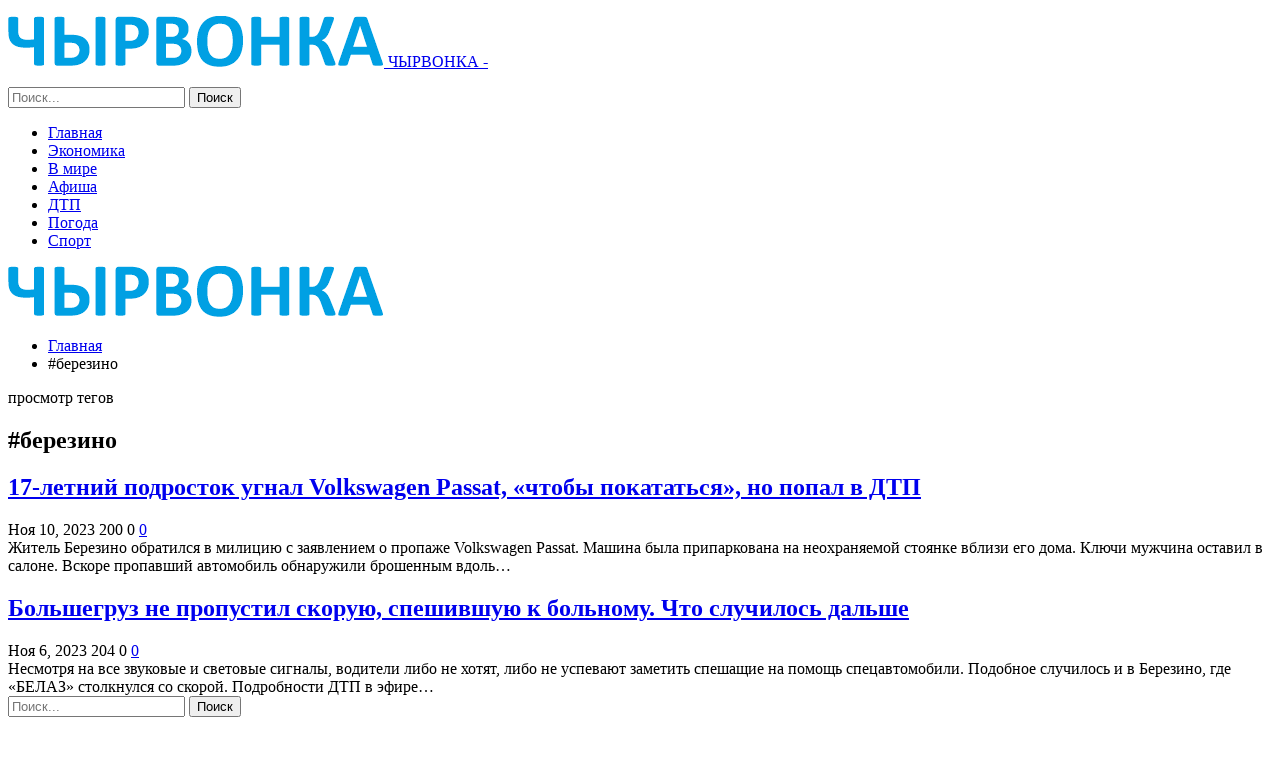

--- FILE ---
content_type: text/html; charset=UTF-8
request_url: https://chyrvonka.by/tag/berezino
body_size: 17565
content:
	<!DOCTYPE html>
		<!--[if IE 8]>
	<html class="ie ie8" lang="ru-RU"> <![endif]-->
	<!--[if IE 9]>
	<html class="ie ie9" lang="ru-RU"> <![endif]-->
	<!--[if gt IE 9]><!-->
<html lang="ru-RU"> <!--<![endif]-->
	<head>
				<meta charset="UTF-8">
		<meta http-equiv="X-UA-Compatible" content="IE=edge">
		<meta name="viewport" content="width=device-width, initial-scale=1.0">
		<link rel="pingback" href="https://chyrvonka.by/xmlrpc.php"/>

		<meta name='robots' content='index, follow, max-image-preview:large, max-snippet:-1, max-video-preview:-1' />

	<!-- This site is optimized with the Yoast SEO plugin v26.5 - https://yoast.com/wordpress/plugins/seo/ -->
	<title>Архивы #березино - Новости Чашник и Новолукомля - ЧЫРВОНКА</title>
	<link rel="canonical" href="https://chyrvonka.by/tag/berezino" />
	<meta property="og:locale" content="ru_RU" />
	<meta property="og:type" content="article" />
	<meta property="og:title" content="Архивы #березино - Новости Чашник и Новолукомля - ЧЫРВОНКА" />
	<meta property="og:url" content="https://chyrvonka.by/tag/berezino" />
	<meta property="og:site_name" content="Новости Чашник и Новолукомля - ЧЫРВОНКА" />
	<meta name="twitter:card" content="summary_large_image" />
	<script type="application/ld+json" class="yoast-schema-graph">{"@context":"https://schema.org","@graph":[{"@type":"CollectionPage","@id":"https://chyrvonka.by/tag/berezino","url":"https://chyrvonka.by/tag/berezino","name":"Архивы #березино - Новости Чашник и Новолукомля - ЧЫРВОНКА","isPartOf":{"@id":"https://chyrvonka.by/#website"},"primaryImageOfPage":{"@id":"https://chyrvonka.by/tag/berezino#primaryimage"},"image":{"@id":"https://chyrvonka.by/tag/berezino#primaryimage"},"thumbnailUrl":"https://chyrvonka.by/wp-content/uploads/2023/11/eac8851088aa53b876bf45bc27dab53d.jpg","breadcrumb":{"@id":"https://chyrvonka.by/tag/berezino#breadcrumb"},"inLanguage":"ru-RU"},{"@type":"ImageObject","inLanguage":"ru-RU","@id":"https://chyrvonka.by/tag/berezino#primaryimage","url":"https://chyrvonka.by/wp-content/uploads/2023/11/eac8851088aa53b876bf45bc27dab53d.jpg","contentUrl":"https://chyrvonka.by/wp-content/uploads/2023/11/eac8851088aa53b876bf45bc27dab53d.jpg","width":600,"height":395},{"@type":"BreadcrumbList","@id":"https://chyrvonka.by/tag/berezino#breadcrumb","itemListElement":[{"@type":"ListItem","position":1,"name":"Главная страница","item":"https://chyrvonka.by/"},{"@type":"ListItem","position":2,"name":"#березино"}]},{"@type":"WebSite","@id":"https://chyrvonka.by/#website","url":"https://chyrvonka.by/","name":"Новости Чашник и Новолукомля - ЧЫРВОНКА","description":"","potentialAction":[{"@type":"SearchAction","target":{"@type":"EntryPoint","urlTemplate":"https://chyrvonka.by/?s={search_term_string}"},"query-input":{"@type":"PropertyValueSpecification","valueRequired":true,"valueName":"search_term_string"}}],"inLanguage":"ru-RU"}]}</script>
	<!-- / Yoast SEO plugin. -->


<link rel='dns-prefetch' href='//fonts.googleapis.com' />
<link rel="alternate" type="application/rss+xml" title="Новости Чашник и Новолукомля - ЧЫРВОНКА &raquo; Лента" href="https://chyrvonka.by/feed" />
<link rel="alternate" type="application/rss+xml" title="Новости Чашник и Новолукомля - ЧЫРВОНКА &raquo; Лента комментариев" href="https://chyrvonka.by/comments/feed" />
<link rel="alternate" type="application/rss+xml" title="Новости Чашник и Новолукомля - ЧЫРВОНКА &raquo; Лента метки #березино" href="https://chyrvonka.by/tag/berezino/feed" />
<style id='wp-img-auto-sizes-contain-inline-css' type='text/css'>
img:is([sizes=auto i],[sizes^="auto," i]){contain-intrinsic-size:3000px 1500px}
/*# sourceURL=wp-img-auto-sizes-contain-inline-css */
</style>
<style id='wp-emoji-styles-inline-css' type='text/css'>

	img.wp-smiley, img.emoji {
		display: inline !important;
		border: none !important;
		box-shadow: none !important;
		height: 1em !important;
		width: 1em !important;
		margin: 0 0.07em !important;
		vertical-align: -0.1em !important;
		background: none !important;
		padding: 0 !important;
	}
/*# sourceURL=wp-emoji-styles-inline-css */
</style>
<style id='wp-block-library-inline-css' type='text/css'>
:root{--wp-block-synced-color:#7a00df;--wp-block-synced-color--rgb:122,0,223;--wp-bound-block-color:var(--wp-block-synced-color);--wp-editor-canvas-background:#ddd;--wp-admin-theme-color:#007cba;--wp-admin-theme-color--rgb:0,124,186;--wp-admin-theme-color-darker-10:#006ba1;--wp-admin-theme-color-darker-10--rgb:0,107,160.5;--wp-admin-theme-color-darker-20:#005a87;--wp-admin-theme-color-darker-20--rgb:0,90,135;--wp-admin-border-width-focus:2px}@media (min-resolution:192dpi){:root{--wp-admin-border-width-focus:1.5px}}.wp-element-button{cursor:pointer}:root .has-very-light-gray-background-color{background-color:#eee}:root .has-very-dark-gray-background-color{background-color:#313131}:root .has-very-light-gray-color{color:#eee}:root .has-very-dark-gray-color{color:#313131}:root .has-vivid-green-cyan-to-vivid-cyan-blue-gradient-background{background:linear-gradient(135deg,#00d084,#0693e3)}:root .has-purple-crush-gradient-background{background:linear-gradient(135deg,#34e2e4,#4721fb 50%,#ab1dfe)}:root .has-hazy-dawn-gradient-background{background:linear-gradient(135deg,#faaca8,#dad0ec)}:root .has-subdued-olive-gradient-background{background:linear-gradient(135deg,#fafae1,#67a671)}:root .has-atomic-cream-gradient-background{background:linear-gradient(135deg,#fdd79a,#004a59)}:root .has-nightshade-gradient-background{background:linear-gradient(135deg,#330968,#31cdcf)}:root .has-midnight-gradient-background{background:linear-gradient(135deg,#020381,#2874fc)}:root{--wp--preset--font-size--normal:16px;--wp--preset--font-size--huge:42px}.has-regular-font-size{font-size:1em}.has-larger-font-size{font-size:2.625em}.has-normal-font-size{font-size:var(--wp--preset--font-size--normal)}.has-huge-font-size{font-size:var(--wp--preset--font-size--huge)}.has-text-align-center{text-align:center}.has-text-align-left{text-align:left}.has-text-align-right{text-align:right}.has-fit-text{white-space:nowrap!important}#end-resizable-editor-section{display:none}.aligncenter{clear:both}.items-justified-left{justify-content:flex-start}.items-justified-center{justify-content:center}.items-justified-right{justify-content:flex-end}.items-justified-space-between{justify-content:space-between}.screen-reader-text{border:0;clip-path:inset(50%);height:1px;margin:-1px;overflow:hidden;padding:0;position:absolute;width:1px;word-wrap:normal!important}.screen-reader-text:focus{background-color:#ddd;clip-path:none;color:#444;display:block;font-size:1em;height:auto;left:5px;line-height:normal;padding:15px 23px 14px;text-decoration:none;top:5px;width:auto;z-index:100000}html :where(.has-border-color){border-style:solid}html :where([style*=border-top-color]){border-top-style:solid}html :where([style*=border-right-color]){border-right-style:solid}html :where([style*=border-bottom-color]){border-bottom-style:solid}html :where([style*=border-left-color]){border-left-style:solid}html :where([style*=border-width]){border-style:solid}html :where([style*=border-top-width]){border-top-style:solid}html :where([style*=border-right-width]){border-right-style:solid}html :where([style*=border-bottom-width]){border-bottom-style:solid}html :where([style*=border-left-width]){border-left-style:solid}html :where(img[class*=wp-image-]){height:auto;max-width:100%}:where(figure){margin:0 0 1em}html :where(.is-position-sticky){--wp-admin--admin-bar--position-offset:var(--wp-admin--admin-bar--height,0px)}@media screen and (max-width:600px){html :where(.is-position-sticky){--wp-admin--admin-bar--position-offset:0px}}

/*# sourceURL=wp-block-library-inline-css */
</style><style id='global-styles-inline-css' type='text/css'>
:root{--wp--preset--aspect-ratio--square: 1;--wp--preset--aspect-ratio--4-3: 4/3;--wp--preset--aspect-ratio--3-4: 3/4;--wp--preset--aspect-ratio--3-2: 3/2;--wp--preset--aspect-ratio--2-3: 2/3;--wp--preset--aspect-ratio--16-9: 16/9;--wp--preset--aspect-ratio--9-16: 9/16;--wp--preset--color--black: #000000;--wp--preset--color--cyan-bluish-gray: #abb8c3;--wp--preset--color--white: #ffffff;--wp--preset--color--pale-pink: #f78da7;--wp--preset--color--vivid-red: #cf2e2e;--wp--preset--color--luminous-vivid-orange: #ff6900;--wp--preset--color--luminous-vivid-amber: #fcb900;--wp--preset--color--light-green-cyan: #7bdcb5;--wp--preset--color--vivid-green-cyan: #00d084;--wp--preset--color--pale-cyan-blue: #8ed1fc;--wp--preset--color--vivid-cyan-blue: #0693e3;--wp--preset--color--vivid-purple: #9b51e0;--wp--preset--gradient--vivid-cyan-blue-to-vivid-purple: linear-gradient(135deg,rgb(6,147,227) 0%,rgb(155,81,224) 100%);--wp--preset--gradient--light-green-cyan-to-vivid-green-cyan: linear-gradient(135deg,rgb(122,220,180) 0%,rgb(0,208,130) 100%);--wp--preset--gradient--luminous-vivid-amber-to-luminous-vivid-orange: linear-gradient(135deg,rgb(252,185,0) 0%,rgb(255,105,0) 100%);--wp--preset--gradient--luminous-vivid-orange-to-vivid-red: linear-gradient(135deg,rgb(255,105,0) 0%,rgb(207,46,46) 100%);--wp--preset--gradient--very-light-gray-to-cyan-bluish-gray: linear-gradient(135deg,rgb(238,238,238) 0%,rgb(169,184,195) 100%);--wp--preset--gradient--cool-to-warm-spectrum: linear-gradient(135deg,rgb(74,234,220) 0%,rgb(151,120,209) 20%,rgb(207,42,186) 40%,rgb(238,44,130) 60%,rgb(251,105,98) 80%,rgb(254,248,76) 100%);--wp--preset--gradient--blush-light-purple: linear-gradient(135deg,rgb(255,206,236) 0%,rgb(152,150,240) 100%);--wp--preset--gradient--blush-bordeaux: linear-gradient(135deg,rgb(254,205,165) 0%,rgb(254,45,45) 50%,rgb(107,0,62) 100%);--wp--preset--gradient--luminous-dusk: linear-gradient(135deg,rgb(255,203,112) 0%,rgb(199,81,192) 50%,rgb(65,88,208) 100%);--wp--preset--gradient--pale-ocean: linear-gradient(135deg,rgb(255,245,203) 0%,rgb(182,227,212) 50%,rgb(51,167,181) 100%);--wp--preset--gradient--electric-grass: linear-gradient(135deg,rgb(202,248,128) 0%,rgb(113,206,126) 100%);--wp--preset--gradient--midnight: linear-gradient(135deg,rgb(2,3,129) 0%,rgb(40,116,252) 100%);--wp--preset--font-size--small: 13px;--wp--preset--font-size--medium: 20px;--wp--preset--font-size--large: 36px;--wp--preset--font-size--x-large: 42px;--wp--preset--spacing--20: 0.44rem;--wp--preset--spacing--30: 0.67rem;--wp--preset--spacing--40: 1rem;--wp--preset--spacing--50: 1.5rem;--wp--preset--spacing--60: 2.25rem;--wp--preset--spacing--70: 3.38rem;--wp--preset--spacing--80: 5.06rem;--wp--preset--shadow--natural: 6px 6px 9px rgba(0, 0, 0, 0.2);--wp--preset--shadow--deep: 12px 12px 50px rgba(0, 0, 0, 0.4);--wp--preset--shadow--sharp: 6px 6px 0px rgba(0, 0, 0, 0.2);--wp--preset--shadow--outlined: 6px 6px 0px -3px rgb(255, 255, 255), 6px 6px rgb(0, 0, 0);--wp--preset--shadow--crisp: 6px 6px 0px rgb(0, 0, 0);}:where(.is-layout-flex){gap: 0.5em;}:where(.is-layout-grid){gap: 0.5em;}body .is-layout-flex{display: flex;}.is-layout-flex{flex-wrap: wrap;align-items: center;}.is-layout-flex > :is(*, div){margin: 0;}body .is-layout-grid{display: grid;}.is-layout-grid > :is(*, div){margin: 0;}:where(.wp-block-columns.is-layout-flex){gap: 2em;}:where(.wp-block-columns.is-layout-grid){gap: 2em;}:where(.wp-block-post-template.is-layout-flex){gap: 1.25em;}:where(.wp-block-post-template.is-layout-grid){gap: 1.25em;}.has-black-color{color: var(--wp--preset--color--black) !important;}.has-cyan-bluish-gray-color{color: var(--wp--preset--color--cyan-bluish-gray) !important;}.has-white-color{color: var(--wp--preset--color--white) !important;}.has-pale-pink-color{color: var(--wp--preset--color--pale-pink) !important;}.has-vivid-red-color{color: var(--wp--preset--color--vivid-red) !important;}.has-luminous-vivid-orange-color{color: var(--wp--preset--color--luminous-vivid-orange) !important;}.has-luminous-vivid-amber-color{color: var(--wp--preset--color--luminous-vivid-amber) !important;}.has-light-green-cyan-color{color: var(--wp--preset--color--light-green-cyan) !important;}.has-vivid-green-cyan-color{color: var(--wp--preset--color--vivid-green-cyan) !important;}.has-pale-cyan-blue-color{color: var(--wp--preset--color--pale-cyan-blue) !important;}.has-vivid-cyan-blue-color{color: var(--wp--preset--color--vivid-cyan-blue) !important;}.has-vivid-purple-color{color: var(--wp--preset--color--vivid-purple) !important;}.has-black-background-color{background-color: var(--wp--preset--color--black) !important;}.has-cyan-bluish-gray-background-color{background-color: var(--wp--preset--color--cyan-bluish-gray) !important;}.has-white-background-color{background-color: var(--wp--preset--color--white) !important;}.has-pale-pink-background-color{background-color: var(--wp--preset--color--pale-pink) !important;}.has-vivid-red-background-color{background-color: var(--wp--preset--color--vivid-red) !important;}.has-luminous-vivid-orange-background-color{background-color: var(--wp--preset--color--luminous-vivid-orange) !important;}.has-luminous-vivid-amber-background-color{background-color: var(--wp--preset--color--luminous-vivid-amber) !important;}.has-light-green-cyan-background-color{background-color: var(--wp--preset--color--light-green-cyan) !important;}.has-vivid-green-cyan-background-color{background-color: var(--wp--preset--color--vivid-green-cyan) !important;}.has-pale-cyan-blue-background-color{background-color: var(--wp--preset--color--pale-cyan-blue) !important;}.has-vivid-cyan-blue-background-color{background-color: var(--wp--preset--color--vivid-cyan-blue) !important;}.has-vivid-purple-background-color{background-color: var(--wp--preset--color--vivid-purple) !important;}.has-black-border-color{border-color: var(--wp--preset--color--black) !important;}.has-cyan-bluish-gray-border-color{border-color: var(--wp--preset--color--cyan-bluish-gray) !important;}.has-white-border-color{border-color: var(--wp--preset--color--white) !important;}.has-pale-pink-border-color{border-color: var(--wp--preset--color--pale-pink) !important;}.has-vivid-red-border-color{border-color: var(--wp--preset--color--vivid-red) !important;}.has-luminous-vivid-orange-border-color{border-color: var(--wp--preset--color--luminous-vivid-orange) !important;}.has-luminous-vivid-amber-border-color{border-color: var(--wp--preset--color--luminous-vivid-amber) !important;}.has-light-green-cyan-border-color{border-color: var(--wp--preset--color--light-green-cyan) !important;}.has-vivid-green-cyan-border-color{border-color: var(--wp--preset--color--vivid-green-cyan) !important;}.has-pale-cyan-blue-border-color{border-color: var(--wp--preset--color--pale-cyan-blue) !important;}.has-vivid-cyan-blue-border-color{border-color: var(--wp--preset--color--vivid-cyan-blue) !important;}.has-vivid-purple-border-color{border-color: var(--wp--preset--color--vivid-purple) !important;}.has-vivid-cyan-blue-to-vivid-purple-gradient-background{background: var(--wp--preset--gradient--vivid-cyan-blue-to-vivid-purple) !important;}.has-light-green-cyan-to-vivid-green-cyan-gradient-background{background: var(--wp--preset--gradient--light-green-cyan-to-vivid-green-cyan) !important;}.has-luminous-vivid-amber-to-luminous-vivid-orange-gradient-background{background: var(--wp--preset--gradient--luminous-vivid-amber-to-luminous-vivid-orange) !important;}.has-luminous-vivid-orange-to-vivid-red-gradient-background{background: var(--wp--preset--gradient--luminous-vivid-orange-to-vivid-red) !important;}.has-very-light-gray-to-cyan-bluish-gray-gradient-background{background: var(--wp--preset--gradient--very-light-gray-to-cyan-bluish-gray) !important;}.has-cool-to-warm-spectrum-gradient-background{background: var(--wp--preset--gradient--cool-to-warm-spectrum) !important;}.has-blush-light-purple-gradient-background{background: var(--wp--preset--gradient--blush-light-purple) !important;}.has-blush-bordeaux-gradient-background{background: var(--wp--preset--gradient--blush-bordeaux) !important;}.has-luminous-dusk-gradient-background{background: var(--wp--preset--gradient--luminous-dusk) !important;}.has-pale-ocean-gradient-background{background: var(--wp--preset--gradient--pale-ocean) !important;}.has-electric-grass-gradient-background{background: var(--wp--preset--gradient--electric-grass) !important;}.has-midnight-gradient-background{background: var(--wp--preset--gradient--midnight) !important;}.has-small-font-size{font-size: var(--wp--preset--font-size--small) !important;}.has-medium-font-size{font-size: var(--wp--preset--font-size--medium) !important;}.has-large-font-size{font-size: var(--wp--preset--font-size--large) !important;}.has-x-large-font-size{font-size: var(--wp--preset--font-size--x-large) !important;}
/*# sourceURL=global-styles-inline-css */
</style>

<style id='classic-theme-styles-inline-css' type='text/css'>
/*! This file is auto-generated */
.wp-block-button__link{color:#fff;background-color:#32373c;border-radius:9999px;box-shadow:none;text-decoration:none;padding:calc(.667em + 2px) calc(1.333em + 2px);font-size:1.125em}.wp-block-file__button{background:#32373c;color:#fff;text-decoration:none}
/*# sourceURL=/wp-includes/css/classic-themes.min.css */
</style>
<link rel='stylesheet' id='bf-slick-css' href='https://chyrvonka.by/wp-content/themes/publisher/includes/libs/better-framework/assets/css/slick.min.css?ver=3.10.22' type='text/css' media='all' />
<link rel='stylesheet' id='pretty-photo-css' href='https://chyrvonka.by/wp-content/themes/publisher/includes/libs/better-framework/assets/css/pretty-photo.min.css?ver=3.10.22' type='text/css' media='all' />
<link rel='stylesheet' id='bs-icons-css' href='https://chyrvonka.by/wp-content/themes/publisher/includes/libs/better-framework/assets/css/bs-icons.css?ver=3.10.22' type='text/css' media='all' />
<link rel='stylesheet' id='theme-libs-css' href='https://chyrvonka.by/wp-content/themes/publisher/css/theme-libs.min.css?ver=7.7.0' type='text/css' media='all' />
<link rel='stylesheet' id='fontawesome-css' href='https://chyrvonka.by/wp-content/themes/publisher/includes/libs/better-framework/assets/css/font-awesome.min.css?ver=3.10.22' type='text/css' media='all' />
<link rel='stylesheet' id='publisher-css' href='https://chyrvonka.by/wp-content/themes/publisher/style-7.7.0.min.css?ver=7.7.0' type='text/css' media='all' />
<link rel='stylesheet' id='better-framework-main-fonts-css' href='https://fonts.googleapis.com/css?family=Roboto:400,300,500,400italic,700' type='text/css' media='all' />
<link rel='stylesheet' id='publisher-theme-top-news-css' href='https://chyrvonka.by/wp-content/themes/publisher/includes/styles/top-news/style.min.css?ver=7.7.0' type='text/css' media='all' />
<script type="text/javascript" src="https://chyrvonka.by/wp-includes/js/jquery/jquery.min.js?ver=3.7.1" id="jquery-core-js"></script>
<script type="text/javascript" src="https://chyrvonka.by/wp-includes/js/jquery/jquery-migrate.min.js?ver=3.4.1" id="jquery-migrate-js"></script>
<link rel="https://api.w.org/" href="https://chyrvonka.by/wp-json/" /><link rel="alternate" title="JSON" type="application/json" href="https://chyrvonka.by/wp-json/wp/v2/tags/1432" /><link rel="EditURI" type="application/rsd+xml" title="RSD" href="https://chyrvonka.by/xmlrpc.php?rsd" />
<meta name="generator" content="WordPress 6.9" />
<!-- Yandex.Metrika counter -->
<script type="text/javascript" >
   (function(m,e,t,r,i,k,a){m[i]=m[i]||function(){(m[i].a=m[i].a||[]).push(arguments)};
   m[i].l=1*new Date();
   for (var j = 0; j < document.scripts.length; j++) {if (document.scripts[j].src === r) { return; }}
   k=e.createElement(t),a=e.getElementsByTagName(t)[0],k.async=1,k.src=r,a.parentNode.insertBefore(k,a)})
   (window, document, "script", "https://mc.yandex.ru/metrika/tag.js", "ym");

   ym(92485181, "init", {
        clickmap:true,
        trackLinks:true,
        accurateTrackBounce:true,
        webvisor:true,
        ecommerce:"dataLayer"
   });
</script>
<noscript><div><img src="https://mc.yandex.ru/watch/92485181" style="position:absolute; left:-9999px;" alt="" /></div></noscript>
<!-- /Yandex.Metrika counter --><meta name="redi-version" content="1.2.7" /><script type="application/ld+json">{
    "@context": "http:\/\/schema.org\/",
    "@type": "Organization",
    "@id": "#organization",
    "logo": {
        "@type": "ImageObject",
        "url": "https:\/\/chyrvonka.by\/wp-content\/uploads\/2024\/11\/chyrvonka.png"
    },
    "url": "https:\/\/chyrvonka.by\/",
    "name": "\u041d\u043e\u0432\u043e\u0441\u0442\u0438 \u0427\u0430\u0448\u043d\u0438\u043a \u0438 \u041d\u043e\u0432\u043e\u043b\u0443\u043a\u043e\u043c\u043b\u044f - \u0427\u042b\u0420\u0412\u041e\u041d\u041a\u0410",
    "description": ""
}</script>
<script type="application/ld+json">{
    "@context": "http:\/\/schema.org\/",
    "@type": "WebSite",
    "name": "\u041d\u043e\u0432\u043e\u0441\u0442\u0438 \u0427\u0430\u0448\u043d\u0438\u043a \u0438 \u041d\u043e\u0432\u043e\u043b\u0443\u043a\u043e\u043c\u043b\u044f - \u0427\u042b\u0420\u0412\u041e\u041d\u041a\u0410",
    "alternateName": "",
    "url": "https:\/\/chyrvonka.by\/"
}</script>
<link rel='stylesheet' id='7.7.0-1768602572' href='https://chyrvonka.by/wp-content/bs-booster-cache/909d02adceb34b5a382d18a0eb10258c.css' type='text/css' media='all' />
<link rel="icon" href="https://chyrvonka.by/wp-content/uploads/2023/05/covidtest.by_.png" sizes="32x32" />
<link rel="icon" href="https://chyrvonka.by/wp-content/uploads/2023/05/covidtest.by_.png" sizes="192x192" />
<link rel="apple-touch-icon" href="https://chyrvonka.by/wp-content/uploads/2023/05/covidtest.by_.png" />
<meta name="msapplication-TileImage" content="https://chyrvonka.by/wp-content/uploads/2023/05/covidtest.by_.png" />
	</head>

<body class="archive tag tag-berezino tag-1432 wp-theme-publisher bs-theme bs-publisher bs-publisher-top-news active-light-box ltr close-rh page-layout-2-col-right full-width active-sticky-sidebar main-menu-sticky-smart active-ajax-search  bs-ll-a" dir="ltr">
		<div class="main-wrap content-main-wrap">
			<header id="header" class="site-header header-style-8 full-width" itemscope="itemscope" itemtype="https://schema.org/WPHeader">
				<div class="content-wrap">
			<div class="container">
				<div class="header-inner clearfix">
					<div id="site-branding" class="site-branding">
	<p  id="site-title" class="logo h1 img-logo">
	<a href="https://chyrvonka.by/" itemprop="url" rel="home">
					<img id="site-logo" src="https://chyrvonka.by/wp-content/uploads/2024/11/chyrvonka.png"
			     alt="ЧЫРВОНКА"  />

			<span class="site-title">ЧЫРВОНКА - </span>
				</a>
</p>
</div><!-- .site-branding -->
<nav id="menu-main" class="menu main-menu-container  show-search-item menu-actions-btn-width-1" role="navigation" itemscope="itemscope" itemtype="https://schema.org/SiteNavigationElement">
			<div class="menu-action-buttons width-1">
							<div class="search-container close">
					<span class="search-handler"><i class="fa fa-search"></i></span>

					<div class="search-box clearfix">
						<form role="search" method="get" class="search-form clearfix" action="https://chyrvonka.by">
	<input type="search" class="search-field"
	       placeholder="Поиск..."
	       value="" name="s"
	       title="Искать:"
	       autocomplete="off">
	<input type="submit" class="search-submit" value="Поиск">
</form><!-- .search-form -->
					</div>
				</div>
						</div>
			<ul id="main-navigation" class="main-menu menu bsm-pure clearfix">
		<li id="menu-item-30" class="menu-item menu-item-type-custom menu-item-object-custom menu-item-home better-anim-fade menu-item-30"><a href="https://chyrvonka.by/">Главная</a></li>
<li id="menu-item-74" class="menu-item menu-item-type-taxonomy menu-item-object-category menu-term-18 better-anim-fade menu-item-74"><a href="https://chyrvonka.by/category/ekonomika">Экономика</a></li>
<li id="menu-item-31" class="menu-item menu-item-type-taxonomy menu-item-object-category menu-term-1 better-anim-fade menu-item-31"><a href="https://chyrvonka.by/category/v-mire">В мире</a></li>
<li id="menu-item-60" class="menu-item menu-item-type-taxonomy menu-item-object-category menu-term-8 better-anim-fade menu-item-60"><a href="https://chyrvonka.by/category/afisha">Афиша</a></li>
<li id="menu-item-62" class="menu-item menu-item-type-taxonomy menu-item-object-category menu-term-6 better-anim-fade menu-item-62"><a href="https://chyrvonka.by/category/dtp">ДТП</a></li>
<li id="menu-item-66" class="menu-item menu-item-type-taxonomy menu-item-object-category menu-term-7 better-anim-fade menu-item-66"><a href="https://chyrvonka.by/category/pogoda">Погода</a></li>
<li id="menu-item-71" class="menu-item menu-item-type-taxonomy menu-item-object-category menu-term-14 better-anim-fade menu-item-71"><a href="https://chyrvonka.by/category/sport">Спорт</a></li>
	</ul><!-- #main-navigation -->
</nav><!-- .main-menu-container -->
				</div>
			</div>
		</div>
	</header><!-- .header -->
	<div class="rh-header clearfix dark deferred-block-exclude">
		<div class="rh-container clearfix">

			<div class="menu-container close">
				<span class="menu-handler"><span class="lines"></span></span>
			</div><!-- .menu-container -->

			<div class="logo-container rh-img-logo">
				<a href="https://chyrvonka.by/" itemprop="url" rel="home">
											<img src="https://chyrvonka.by/wp-content/uploads/2024/11/chyrvonka.png"
						     alt="Новости Чашник и Новолукомля - ЧЫРВОНКА"  />				</a>
			</div><!-- .logo-container -->
		</div><!-- .rh-container -->
	</div><!-- .rh-header -->
<nav role="navigation" aria-label="Breadcrumbs" class="bf-breadcrumb clearfix bc-top-style"><div class="content-wrap"><div class="container bf-breadcrumb-container"><ul class="bf-breadcrumb-items" itemscope itemtype="http://schema.org/BreadcrumbList"><meta name="numberOfItems" content="2" /><meta name="itemListOrder" content="Ascending" /><li itemprop="itemListElement" itemscope itemtype="http://schema.org/ListItem" class="bf-breadcrumb-item bf-breadcrumb-begin"><a itemprop="item" href="https://chyrvonka.by" rel="home"><span itemprop="name">Главная</span></a><meta itemprop="position" content="1" /></li><li itemprop="itemListElement" itemscope itemtype="http://schema.org/ListItem" class="bf-breadcrumb-item bf-breadcrumb-end"><span itemprop="name">#березино</span><meta itemprop="item" content="https://chyrvonka.by/tag/berezino"/><meta itemprop="position" content="2" /></li></ul></div></div></nav><div class="content-wrap">
		<main id="content" class="content-container">

		<div class="container layout-2-col layout-2-col-1 layout-right-sidebar layout-bc-before">
			<div class="row main-section">
										<div class="col-sm-8 content-column">
							<section class="archive-title tag-title with-action">
	<div class="pre-title"><span>просмотр тегов</span></div>

	<div class="actions-container">
		<a class="rss-link" href="https://chyrvonka.by/tag/berezino/feed"><i class="fa fa-rss"></i></a>
	</div>

	<h1 class="page-heading"><span class="h-title">#березино</span></h1>

	</section>
	<div class="listing listing-blog listing-blog-5 clearfix ">
		<article class="post-12565 type-post format-standard has-post-thumbnail   listing-item listing-item-blog  listing-item-blog-5 main-term-6 bsw-7 ">
	<div class="item-inner clearfix">

					<div class="featured clearfix">
								<a  title="17-летний подросток угнал Volkswagen Passat, «чтобы покататься», но попал в ДТП" data-src="https://chyrvonka.by/wp-content/uploads/2023/11/eac8851088aa53b876bf45bc27dab53d.jpg" data-bs-srcset="{&quot;baseurl&quot;:&quot;https:\/\/chyrvonka.by\/wp-content\/uploads\/2023\/11\/&quot;,&quot;sizes&quot;:{&quot;600&quot;:&quot;eac8851088aa53b876bf45bc27dab53d.jpg&quot;}}"						class="img-holder" href="https://chyrvonka.by/dtp/17-letnij-podrostok-ugnal-volkswagen-passat-chtoby-pokatatsya-no-popal-v-dtp.html"></a>
							</div>
		<h2 class="title">		<a href="https://chyrvonka.by/dtp/17-letnij-podrostok-ugnal-volkswagen-passat-chtoby-pokatatsya-no-popal-v-dtp.html" class="post-title post-url">
			17-летний подросток угнал Volkswagen Passat, «чтобы покататься», но попал в ДТП		</a>
		</h2>		<div class="post-meta">

							<span class="time"><time class="post-published updated"
				                         datetime="2023-11-10T04:37:01+03:00">Ноя 10, 2023</time></span>
				<span class="views post-meta-views rank-default" data-bpv-post="12565"><i class="bf-icon  fa fa-eye"></i>200</span>					<span class="share rank-default"><i class="bf-icon  fa fa-share-alt"></i> 0</span>
					<a href="https://chyrvonka.by/dtp/17-letnij-podrostok-ugnal-volkswagen-passat-chtoby-pokatatsya-no-popal-v-dtp.html#respond" title="Оставить комментарий дальше: &quot;17-летний подросток угнал Volkswagen Passat, «чтобы покататься», но попал в ДТП&quot;" class="comments"><i class="fa fa-comments-o"></i> 0</a>		</div>
					<div class="post-summary">
				Житель Березино обратился в милицию с заявлением о пропаже Volkswagen Passat. Машина была припаркована на неохраняемой стоянке вблизи его дома. Ключи мужчина оставил в салоне.        Вскоре пропавший автомобиль обнаружили брошенным вдоль&hellip;			</div>
				</div>
	</article >
	<article class="post-12242 type-post format-standard has-post-thumbnail   listing-item listing-item-blog  listing-item-blog-5 main-term-6 bsw-7 ">
	<div class="item-inner clearfix">

					<div class="featured clearfix">
								<a  title="Большегруз не пропустил скорую, спешившую к больному. Что случилось дальше" data-src="https://chyrvonka.by/wp-content/uploads/2023/11/5eaa3b6060b9661962d8d90c1d590c8a.jpg" data-bs-srcset="{&quot;baseurl&quot;:&quot;https:\/\/chyrvonka.by\/wp-content\/uploads\/2023\/11\/&quot;,&quot;sizes&quot;:{&quot;600&quot;:&quot;5eaa3b6060b9661962d8d90c1d590c8a.jpg&quot;}}"						class="img-holder" href="https://chyrvonka.by/dtp/bolshegruz-ne-propustil-skoruyu-speshivshuyu-k-bolnomu-chto-sluchilos-dalshe.html"></a>
							</div>
		<h2 class="title">		<a href="https://chyrvonka.by/dtp/bolshegruz-ne-propustil-skoruyu-speshivshuyu-k-bolnomu-chto-sluchilos-dalshe.html" class="post-title post-url">
			Большегруз не пропустил скорую, спешившую к больному. Что случилось дальше		</a>
		</h2>		<div class="post-meta">

							<span class="time"><time class="post-published updated"
				                         datetime="2023-11-06T02:36:46+03:00">Ноя 6, 2023</time></span>
				<span class="views post-meta-views rank-default" data-bpv-post="12242"><i class="bf-icon  fa fa-eye"></i>204</span>					<span class="share rank-default"><i class="bf-icon  fa fa-share-alt"></i> 0</span>
					<a href="https://chyrvonka.by/dtp/bolshegruz-ne-propustil-skoruyu-speshivshuyu-k-bolnomu-chto-sluchilos-dalshe.html#respond" title="Оставить комментарий дальше: &quot;Большегруз не пропустил скорую, спешившую к больному. Что случилось дальше&quot;" class="comments"><i class="fa fa-comments-o"></i> 0</a>		</div>
					<div class="post-summary">
				Несмотря на все звуковые и световые сигналы, водители либо не хотят, либо не успевают заметить спешащие на помощь спецавтомобили. Подобное случилось и в Березино, где &laquo;БЕЛАЗ&raquo; столкнулся со скорой. Подробности ДТП в эфире&hellip;			</div>
				</div>
	</article >
	</div>
							</div><!-- .content-column -->
												<div class="col-sm-4 sidebar-column sidebar-column-primary">
							<aside id="sidebar-primary-sidebar" class="sidebar" role="complementary" aria-label="Primary Sidebar Sidebar" itemscope="itemscope" itemtype="https://schema.org/WPSideBar">
	<div id="search-2" class=" h-ni w-nt primary-sidebar-widget widget widget_search"><form role="search" method="get" class="search-form clearfix" action="https://chyrvonka.by">
	<input type="search" class="search-field"
	       placeholder="Поиск..."
	       value="" name="s"
	       title="Искать:"
	       autocomplete="off">
	<input type="submit" class="search-submit" value="Поиск">
</form><!-- .search-form -->
</div><div id="bs-thumbnail-listing-1-2" class=" h-ni h-bg h-bg-507299 w-t primary-sidebar-widget widget widget_bs-thumbnail-listing-1"><div class=" bs-listing bs-listing-listing-thumbnail-1 bs-listing-single-tab">		<p class="section-heading sh-t3 sh-s7 main-term-none">

		
							<span class="h-text main-term-none main-link">
						 Интересное:					</span>
			
		
		</p>
			<div class="listing listing-thumbnail listing-tb-1 clearfix columns-1">
		<div class="post-15701 type-post format-standard has-post-thumbnail   listing-item listing-item-thumbnail listing-item-tb-1 main-term-10">
	<div class="item-inner clearfix">
					<div class="featured featured-type-featured-image">
				<a  title="В Витебске снесут пешеходную эстакаду через ручей Дунай: жители лишатся удобного маршрута" data-src="https://chyrvonka.by/wp-content/uploads/2025/01/e1f759ccc608f4ebf84899b4579a8040.jpg" data-bs-srcset="{&quot;baseurl&quot;:&quot;https:\/\/chyrvonka.by\/wp-content\/uploads\/2025\/01\/&quot;,&quot;sizes&quot;:{&quot;749&quot;:&quot;e1f759ccc608f4ebf84899b4579a8040.jpg&quot;}}"						class="img-holder" href="https://chyrvonka.by/interesnoe/v-vitebske-snesut-peshehodnuyu-estakadu-cherez-ruchej-dunaj-zhiteli-lishatsya-udobnogo-marshruta.html"></a>
							</div>
		<p class="title">		<a href="https://chyrvonka.by/interesnoe/v-vitebske-snesut-peshehodnuyu-estakadu-cherez-ruchej-dunaj-zhiteli-lishatsya-udobnogo-marshruta.html" class="post-url post-title">
			В Витебске снесут пешеходную эстакаду через ручей Дунай:&hellip;		</a>
		</p>	</div>
	</div >
	<div class="post-11099 type-post format-standard has-post-thumbnail   listing-item listing-item-thumbnail listing-item-tb-1 main-term-4">
	<div class="item-inner clearfix">
					<div class="featured featured-type-featured-image">
				<a  title="За сколько продана самая дорогая квартира в Бресте?" data-src="https://chyrvonka.by/wp-content/uploads/2023/10/8164a7fd8b26c23b1dcba24a0031dd5b.jpg" data-bs-srcset="{&quot;baseurl&quot;:&quot;https:\/\/chyrvonka.by\/wp-content\/uploads\/2023\/10\/&quot;,&quot;sizes&quot;:{&quot;600&quot;:&quot;8164a7fd8b26c23b1dcba24a0031dd5b.jpg&quot;}}"						class="img-holder" href="https://chyrvonka.by/obshhestvo/za-skolko-prodana-samaya-dorogaya-kvartira-v-breste.html"></a>
							</div>
		<p class="title">		<a href="https://chyrvonka.by/obshhestvo/za-skolko-prodana-samaya-dorogaya-kvartira-v-breste.html" class="post-url post-title">
			За сколько продана самая дорогая квартира в Бресте?		</a>
		</p>	</div>
	</div >
	<div class="post-326 type-post format-standard has-post-thumbnail   listing-item listing-item-thumbnail listing-item-tb-1 main-term-9">
	<div class="item-inner clearfix">
					<div class="featured featured-type-featured-image">
				<a  title="Брест остается безвизовым. При условии…" data-src="https://chyrvonka.by/wp-content/uploads/2023/02/0b279a4cbe58cd7857fa612e7cf820f3.jpg" data-bs-srcset="{&quot;baseurl&quot;:&quot;https:\/\/chyrvonka.by\/wp-content\/uploads\/2023\/02\/&quot;,&quot;sizes&quot;:{&quot;600&quot;:&quot;0b279a4cbe58cd7857fa612e7cf820f3.jpg&quot;}}"						class="img-holder" href="https://chyrvonka.by/granicza/brest-ostaetsya-bezvizovym-pri-uslovii.html"></a>
							</div>
		<p class="title">		<a href="https://chyrvonka.by/granicza/brest-ostaetsya-bezvizovym-pri-uslovii.html" class="post-url post-title">
			Брест остается безвизовым. При условии…		</a>
		</p>	</div>
	</div >
	<div class="post-5500 type-post format-standard has-post-thumbnail   listing-item listing-item-thumbnail listing-item-tb-1 main-term-6">
	<div class="item-inner clearfix">
					<div class="featured featured-type-featured-image">
				<a  title="В Бресте 8-летний велосипедист попал под колеса авто" data-src="https://chyrvonka.by/wp-content/uploads/2023/07/c9cec71bb2a338d552faaf12b3f14d52.jpg" data-bs-srcset="{&quot;baseurl&quot;:&quot;https:\/\/chyrvonka.by\/wp-content\/uploads\/2023\/07\/&quot;,&quot;sizes&quot;:{&quot;600&quot;:&quot;c9cec71bb2a338d552faaf12b3f14d52.jpg&quot;}}"						class="img-holder" href="https://chyrvonka.by/dtp/v-breste-8-letnij-velosipedist-popal-pod-kolesa-avto.html"></a>
							</div>
		<p class="title">		<a href="https://chyrvonka.by/dtp/v-breste-8-letnij-velosipedist-popal-pod-kolesa-avto.html" class="post-url post-title">
			В Бресте 8-летний велосипедист попал под колеса авто		</a>
		</p>	</div>
	</div >
	<div class="post-4967 type-post format-standard has-post-thumbnail   listing-item listing-item-thumbnail listing-item-tb-1 main-term-14">
	<div class="item-inner clearfix">
					<div class="featured featured-type-featured-image">
				<a  title="На соревнованиях в Бресте установлен новый национальный рекорд в прыжках с шестом" data-src="https://chyrvonka.by/wp-content/uploads/2023/07/6fb665ee72a42ed8fa5029bedf9d98fa.jpg" data-bs-srcset="{&quot;baseurl&quot;:&quot;https:\/\/chyrvonka.by\/wp-content\/uploads\/2023\/07\/&quot;,&quot;sizes&quot;:{&quot;600&quot;:&quot;6fb665ee72a42ed8fa5029bedf9d98fa.jpg&quot;}}"						class="img-holder" href="https://chyrvonka.by/sport/na-sorevnovaniyah-v-breste-ustanovlen-novyj-naczionalnyj-rekord-v-pryzhkah-s-shestom.html"></a>
							</div>
		<p class="title">		<a href="https://chyrvonka.by/sport/na-sorevnovaniyah-v-breste-ustanovlen-novyj-naczionalnyj-rekord-v-pryzhkah-s-shestom.html" class="post-url post-title">
			На соревнованиях в Бресте установлен новый национальный&hellip;		</a>
		</p>	</div>
	</div >
	</div>
	</div></div><div id="nav_menu-3" class=" h-ni w-t primary-sidebar-widget widget widget_nav_menu"><div class="section-heading sh-t1 sh-s3"><span class="h-text">Редакция</span></div><div class="menu-redakcziya-container"><ul id="menu-redakcziya" class="menu"><li id="menu-item-15514" class="menu-item menu-item-type-post_type menu-item-object-page menu-item-15514"><a href="https://chyrvonka.by/redakciya">Редакция</a></li>
<li id="menu-item-15458" class="menu-item menu-item-type-post_type menu-item-object-page menu-item-15458"><a href="https://chyrvonka.by/kontakty">Контакты</a></li>
</ul></div></div><div id="text-2" class=" h-ni w-nt primary-sidebar-widget widget widget_text">			<div class="textwidget"><p><strong><a href="https://chyrvonka.by/raznoe/obzor-novostej-nemeczkoj-kliniki-vivantes.html">Обзор новостей немецкой медицины: лечение онкологических заболеваний</a></strong></p>
<p><strong><a href="https://chyrvonka.by/interesnoe/remont-shvejczarskih-chasov-kak-sohranit-tochnost-i-dolgovechnost.html">Ремонт швейцарских часов: как сохранить точность и долговечность</a></strong></p>
</div>
		</div><div id="text-3" class=" h-ni w-nt primary-sidebar-widget widget widget_text">			<div class="textwidget"><p><strong><a href="https://devicetrade.by/" target="_blank" rel="noopener">Купить анализатор молока в Минске</a>. Ремонт анализаторов.</strong></p>
<p><strong>На портале <a href="https://slanet.by/index.php?page=custom&amp;route=blg-home">новости ремонта и строительства</a>.</strong></p>
<p><a href="https://chyrvonka.by/lenta"><strong>Другие новости</strong></a></p>
</div>
		</div><div id="tag_cloud-2" class=" h-ni h-bg h-bg-507299 w-nt primary-sidebar-widget widget widget_tag_cloud"><div class="section-heading sh-t3 sh-s7"><span class="h-text">Метки</span></div><div class="tagcloud"><a href="https://chyrvonka.by/tag/tochka" class="tag-cloud-link tag-link-355 tag-link-position-1" style="font-size: 12.722891566265pt;" aria-label="#tochka (131 элемент)">#tochka</a>
<a href="https://chyrvonka.by/tag/%d0%b0%d0%b2%d1%82%d0%be" class="tag-cloud-link tag-link-84 tag-link-position-2" style="font-size: 13.481927710843pt;" aria-label="#авто (163 элемента)">#авто</a>
<a href="https://chyrvonka.by/tag/%d0%b0%d1%80%d0%bc%d0%b8%d1%8f" class="tag-cloud-link tag-link-93 tag-link-position-3" style="font-size: 8.1686746987952pt;" aria-label="#армия (37 элементов)">#армия</a>
<a href="https://chyrvonka.by/tag/baranovichi" class="tag-cloud-link tag-link-28 tag-link-position-4" style="font-size: 11.963855421687pt;" aria-label="#барановичи (107 элементов)">#барановичи</a>
<a href="https://chyrvonka.by/tag/belarus" class="tag-cloud-link tag-link-23 tag-link-position-5" style="font-size: 22pt;" aria-label="#беларусь (1&nbsp;677 элементов)">#беларусь</a>
<a href="https://chyrvonka.by/tag/beryoza" class="tag-cloud-link tag-link-164 tag-link-position-6" style="font-size: 8.8433734939759pt;" aria-label="#берёза (45 элементов)">#берёза</a>
<a href="https://chyrvonka.by/tag/brest" class="tag-cloud-link tag-link-20 tag-link-position-7" style="font-size: 19.89156626506pt;" aria-label="#брест (935 элементов)">#брест</a>
<a href="https://chyrvonka.by/tag/brestskaya_oblast" class="tag-cloud-link tag-link-27 tag-link-position-8" style="font-size: 18.373493975904pt;" aria-label="#брестская_область (614 элементов)">#брестская_область</a>
<a href="https://chyrvonka.by/tag/velo" class="tag-cloud-link tag-link-506 tag-link-position-9" style="font-size: 9.0120481927711pt;" aria-label="#вело (47 элементов)">#вело</a>
<a href="https://chyrvonka.by/tag/germaniya" class="tag-cloud-link tag-link-383 tag-link-position-10" style="font-size: 8.9277108433735pt;" aria-label="#германия (46 элементов)">#германия</a>
<a href="https://chyrvonka.by/tag/%d0%b3%d0%b8%d0%b1%d0%b5%d0%bb%d1%8c" class="tag-cloud-link tag-link-109 tag-link-position-11" style="font-size: 12.89156626506pt;" aria-label="#гибель (136 элементов)">#гибель</a>
<a href="https://chyrvonka.by/tag/%d0%b3%d1%80%d0%be%d0%b4%d0%bd%d0%be" class="tag-cloud-link tag-link-79 tag-link-position-12" style="font-size: 9.3493975903614pt;" aria-label="#гродно (51 элемент)">#гродно</a>
<a href="https://chyrvonka.by/tag/dalnobojshhik" class="tag-cloud-link tag-link-31 tag-link-position-13" style="font-size: 8.9277108433735pt;" aria-label="#дальнобойщик (46 элементов)">#дальнобойщик</a>
<a href="https://chyrvonka.by/tag/denga" class="tag-cloud-link tag-link-148 tag-link-position-14" style="font-size: 8.8433734939759pt;" aria-label="#деньга (45 элементов)">#деньга</a>
<a href="https://chyrvonka.by/tag/deti" class="tag-cloud-link tag-link-42 tag-link-position-15" style="font-size: 11.289156626506pt;" aria-label="#дети (89 элементов)">#дети</a>
<a href="https://chyrvonka.by/tag/%d0%b6%d0%b8%d0%b2%d0%be%d1%82%d0%bd%d0%be%d0%b5" class="tag-cloud-link tag-link-107 tag-link-position-16" style="font-size: 10.192771084337pt;" aria-label="#животное (65 элементов)">#животное</a>
<a href="https://chyrvonka.by/tag/zarplata" class="tag-cloud-link tag-link-52 tag-link-position-17" style="font-size: 13.144578313253pt;" aria-label="#зарплата (148 элементов)">#зарплата</a>
<a href="https://chyrvonka.by/tag/%d0%b7%d0%b4%d0%be%d1%80%d0%be%d0%b2%d1%8c%d0%b5" class="tag-cloud-link tag-link-66 tag-link-position-18" style="font-size: 8.7590361445783pt;" aria-label="#здоровье (44 элемента)">#здоровье</a>
<a href="https://chyrvonka.by/tag/kobrin" class="tag-cloud-link tag-link-358 tag-link-position-19" style="font-size: 8.6746987951807pt;" aria-label="#кобрин (43 элемента)">#кобрин</a>
<a href="https://chyrvonka.by/tag/%d0%ba%d0%be%d0%bd%d1%82%d1%80%d0%b0%d0%b1%d0%b0%d0%bd%d0%b4%d0%b0" class="tag-cloud-link tag-link-96 tag-link-position-20" style="font-size: 10.530120481928pt;" aria-label="#контрабанда (72 элемента)">#контрабанда</a>
<a href="https://chyrvonka.by/tag/%d0%ba%d1%80%d0%b0%d0%b6%d0%b0" class="tag-cloud-link tag-link-63 tag-link-position-21" style="font-size: 9.7710843373494pt;" aria-label="#кража (58 элементов)">#кража</a>
<a href="https://chyrvonka.by/tag/kredit" class="tag-cloud-link tag-link-299 tag-link-position-22" style="font-size: 9.1807228915663pt;" aria-label="#кредит (49 элементов)">#кредит</a>
<a href="https://chyrvonka.by/tag/litva" class="tag-cloud-link tag-link-44 tag-link-position-23" style="font-size: 10.530120481928pt;" aria-label="#литва (72 элемента)">#литва</a>
<a href="https://chyrvonka.by/tag/%d0%bc%d0%b5%d0%b4%d0%b8%d1%86%d0%b8%d0%bd%d0%b0" class="tag-cloud-link tag-link-112 tag-link-position-24" style="font-size: 9.433734939759pt;" aria-label="#медицина (53 элемента)">#медицина</a>
<a href="https://chyrvonka.by/tag/minsk" class="tag-cloud-link tag-link-160 tag-link-position-25" style="font-size: 12.469879518072pt;" aria-label="#минск (121 элемент)">#минск</a>
<a href="https://chyrvonka.by/tag/minskaya_oblast" class="tag-cloud-link tag-link-142 tag-link-position-26" style="font-size: 9.6867469879518pt;" aria-label="#минская_область (57 элементов)">#минская_область</a>
<a href="https://chyrvonka.by/tag/moto" class="tag-cloud-link tag-link-456 tag-link-position-27" style="font-size: 8.7590361445783pt;" aria-label="#мото (44 элемента)">#мото</a>
<a href="https://chyrvonka.by/tag/moshennichestvo" class="tag-cloud-link tag-link-165 tag-link-position-28" style="font-size: 10.530120481928pt;" aria-label="#мошенничество (71 элемент)">#мошенничество</a>
<a href="https://chyrvonka.by/tag/nalog" class="tag-cloud-link tag-link-251 tag-link-position-29" style="font-size: 10.951807228916pt;" aria-label="#налог (81 элемент)">#налог</a>
<a href="https://chyrvonka.by/tag/narkotik" class="tag-cloud-link tag-link-180 tag-link-position-30" style="font-size: 8.5903614457831pt;" aria-label="#наркотик (42 элемента)">#наркотик</a>
<a href="https://chyrvonka.by/tag/%d0%bd%d0%b5%d0%b4%d0%b2%d0%b8%d0%b6%d0%b8%d0%bc%d0%be%d1%81%d1%82%d1%8c" class="tag-cloud-link tag-link-110 tag-link-position-31" style="font-size: 10.277108433735pt;" aria-label="#недвижимость (66 элементов)">#недвижимость</a>
<a href="https://chyrvonka.by/tag/novosti-kompanij" class="tag-cloud-link tag-link-1488 tag-link-position-32" style="font-size: 10.277108433735pt;" aria-label="#новости компаний (67 элементов)">#новости компаний</a>
<a href="https://chyrvonka.by/tag/pensiya" class="tag-cloud-link tag-link-249 tag-link-position-33" style="font-size: 8.6746987951807pt;" aria-label="#пенсия (43 элемента)">#пенсия</a>
<a href="https://chyrvonka.by/tag/pinsk" class="tag-cloud-link tag-link-35 tag-link-position-34" style="font-size: 10.951807228916pt;" aria-label="#пинск (80 элементов)">#пинск</a>
<a href="https://chyrvonka.by/tag/pozhar" class="tag-cloud-link tag-link-48 tag-link-position-35" style="font-size: 10.698795180723pt;" aria-label="#пожар (74 элемента)">#пожар</a>
<a href="https://chyrvonka.by/tag/polsha" class="tag-cloud-link tag-link-30 tag-link-position-36" style="font-size: 13.060240963855pt;" aria-label="#польша (145 элементов)">#польша</a>
<a href="https://chyrvonka.by/tag/prigovor" class="tag-cloud-link tag-link-359 tag-link-position-37" style="font-size: 8.8433734939759pt;" aria-label="#приговор (45 элементов)">#приговор</a>
<a href="https://chyrvonka.by/tag/pyanyj" class="tag-cloud-link tag-link-32 tag-link-position-38" style="font-size: 8pt;" aria-label="#пьяный (35 элементов)">#пьяный</a>
<a href="https://chyrvonka.by/tag/%d1%80%d0%b0%d0%b1%d0%be%d1%82%d0%b0" class="tag-cloud-link tag-link-76 tag-link-position-39" style="font-size: 11.204819277108pt;" aria-label="#работа (87 элементов)">#работа</a>
<a href="https://chyrvonka.by/tag/rossiya" class="tag-cloud-link tag-link-38 tag-link-position-40" style="font-size: 11.879518072289pt;" aria-label="#россия (104 элемента)">#россия</a>
<a href="https://chyrvonka.by/tag/%d1%81%d0%b8%d0%b3%d0%b0%d1%80%d0%b5%d1%82%d0%b0" class="tag-cloud-link tag-link-97 tag-link-position-41" style="font-size: 9.1807228915663pt;" aria-label="#сигарета (49 элементов)">#сигарета</a>
<a href="https://chyrvonka.by/tag/sud" class="tag-cloud-link tag-link-161 tag-link-position-42" style="font-size: 11.120481927711pt;" aria-label="#суд (85 элементов)">#суд</a>
<a href="https://chyrvonka.by/tag/telefon" class="tag-cloud-link tag-link-200 tag-link-position-43" style="font-size: 8.7590361445783pt;" aria-label="#телефон (44 элемента)">#телефон</a>
<a href="https://chyrvonka.by/tag/futbol" class="tag-cloud-link tag-link-57 tag-link-position-44" style="font-size: 10.614457831325pt;" aria-label="#футбол (73 элемента)">#футбол</a>
<a href="https://chyrvonka.by/tag/shkola" class="tag-cloud-link tag-link-41 tag-link-position-45" style="font-size: 8.7590361445783pt;" aria-label="#школа (44 элемента)">#школа</a></div>
</div></aside>
						</div><!-- .primary-sidebar-column -->
									</div><!-- .main-section -->
		</div>

	</main><!-- main -->
	</div><!-- .content-wrap -->
	<footer id="site-footer" class="site-footer full-width">
				<div class="copy-footer">
			<div class="content-wrap">
				<div class="container">
						<div class="row">
		<div class="col-lg-12">
			<div id="menu-footer" class="menu footer-menu-wrapper" role="navigation" itemscope="itemscope" itemtype="https://schema.org/SiteNavigationElement">
				<nav class="footer-menu-container">
					<ul id="footer-navigation" class="footer-menu menu clearfix">
						<li class="menu-item menu-item-type-post_type menu-item-object-page better-anim-fade menu-item-15514"><a href="https://chyrvonka.by/redakciya">Редакция</a></li>
<li class="menu-item menu-item-type-post_type menu-item-object-page better-anim-fade menu-item-15458"><a href="https://chyrvonka.by/kontakty">Контакты</a></li>
					</ul>
				</nav>
			</div>
		</div>
	</div>
					<div class="row footer-copy-row">
						<div class="copy-1 col-lg-6 col-md-6 col-sm-6 col-xs-12">
							© 2026 - Новости Чашник и Новолукомля - ЧЫРВОНКА. Все права защищены.<br /> Любое копирование материалов с нашего ресурса разрешается только с обратной активной ссылкой на страницу статьи. 						</div>
						<div class="copy-2 col-lg-6 col-md-6 col-sm-6 col-xs-12">
							Все материалы опубликованные на сайте взяты с открытых источников и других порталов интернета, все права на авторство принадлежат их законным владельцам.						</div>
					</div>
				</div>
			</div>
		</div>
	</footer><!-- .footer -->
		</div><!-- .main-wrap -->
			<span class="back-top"><i class="fa fa-arrow-up"></i></span>

<script type="speculationrules">
{"prefetch":[{"source":"document","where":{"and":[{"href_matches":"/*"},{"not":{"href_matches":["/wp-*.php","/wp-admin/*","/wp-content/uploads/*","/wp-content/*","/wp-content/plugins/*","/wp-content/themes/publisher/*","/*\\?(.+)"]}},{"not":{"selector_matches":"a[rel~=\"nofollow\"]"}},{"not":{"selector_matches":".no-prefetch, .no-prefetch a"}}]},"eagerness":"conservative"}]}
</script>
		<div class="rh-cover noscroll " >
			<span class="rh-close"></span>
			<div class="rh-panel rh-pm">
				<div class="rh-p-h">
											<span class="user-login">
													<span class="user-avatar user-avatar-icon"><i class="fa fa-user-circle"></i></span>
							Sign in						</span>				</div>

				<div class="rh-p-b">
										<div class="rh-c-m clearfix"></div>

											<form role="search" method="get" class="search-form" action="https://chyrvonka.by">
							<input type="search" class="search-field"
							       placeholder="Поиск..."
							       value="" name="s"
							       title="Искать:"
							       autocomplete="off">
							<input type="submit" class="search-submit" value="">
						</form>
										</div>
			</div>
							<div class="rh-panel rh-p-u">
					<div class="rh-p-h">
						<span class="rh-back-menu"><i></i></span>
					</div>

					<div class="rh-p-b">
						<div id="form_33470_" class="bs-shortcode bs-login-shortcode ">
		<div class="bs-login bs-type-login"  style="display:none">

					<div class="bs-login-panel bs-login-sign-panel bs-current-login-panel">
								<form name="loginform"
				      action="https://chyrvonka.by/wp-login.php" method="post">

					
					<div class="login-header">
						<span class="login-icon fa fa-user-circle main-color"></span>
						<p>Welcome, Login to your account.</p>
					</div>
					
					<div class="login-field login-username">
						<input type="text" name="log" id="form_33470_user_login" class="input"
						       value="" size="20"
						       placeholder="Username or Email..." required/>
					</div>

					<div class="login-field login-password">
						<input type="password" name="pwd" id="form_33470_user_pass"
						       class="input"
						       value="" size="20" placeholder="Password..."
						       required/>
					</div>

					
					<div class="login-field">
						<a href="https://chyrvonka.by/wp-login.php?action=lostpassword&redirect_to=https%3A%2F%2Fchyrvonka.by%2Ftag%2Fberezino"
						   class="go-reset-panel">Forget password?</a>

													<span class="login-remember">
							<input class="remember-checkbox" name="rememberme" type="checkbox"
							       id="form_33470_rememberme"
							       value="forever"  />
							<label class="remember-label">Remember me</label>
						</span>
											</div>

					
					<div class="login-field login-submit">
						<input type="submit" name="wp-submit"
						       class="button-primary login-btn"
						       value="Log In"/>
						<input type="hidden" name="redirect_to" value="https://chyrvonka.by/tag/berezino"/>
					</div>

									</form>
			</div>

			<div class="bs-login-panel bs-login-reset-panel">

				<span class="go-login-panel"><i
							class="fa fa-angle-left"></i> Sign in</span>

				<div class="bs-login-reset-panel-inner">
					<div class="login-header">
						<span class="login-icon fa fa-support"></span>
						<p>Recover your password.</p>
						<p>A password will be e-mailed to you.</p>
					</div>
										<form name="lostpasswordform" id="form_33470_lostpasswordform"
					      action="https://chyrvonka.by/wp-login.php?action=lostpassword"
					      method="post">

						<div class="login-field reset-username">
							<input type="text" name="user_login" class="input" value=""
							       placeholder="Username or Email..."
							       required/>
						</div>

						
						<div class="login-field reset-submit">

							<input type="hidden" name="redirect_to" value=""/>
							<input type="submit" name="wp-submit" class="login-btn"
							       value="Send My Password"/>

						</div>
					</form>
				</div>
			</div>
			</div>
	</div>
					</div>
				</div>
						</div>
		<script type="text/javascript" src="https://chyrvonka.by/wp-content/themes/publisher/includes/libs/bs-theme-core/lazy-load/assets/js/blazy.min.js?ver=1.11.0" id="blazy-js"></script>
<script type="text/javascript" id="publisher-theme-pagination-js-extra">
/* <![CDATA[ */
var bs_pagination_loc = {"loading":"\u003Cdiv class=\"bs-loading\"\u003E\u003Cdiv\u003E\u003C/div\u003E\u003Cdiv\u003E\u003C/div\u003E\u003Cdiv\u003E\u003C/div\u003E\u003Cdiv\u003E\u003C/div\u003E\u003Cdiv\u003E\u003C/div\u003E\u003Cdiv\u003E\u003C/div\u003E\u003Cdiv\u003E\u003C/div\u003E\u003Cdiv\u003E\u003C/div\u003E\u003Cdiv\u003E\u003C/div\u003E\u003C/div\u003E"};
//# sourceURL=publisher-theme-pagination-js-extra
/* ]]> */
</script>
<script type="text/javascript" src="https://chyrvonka.by/wp-content/themes/publisher/includes/libs/bs-theme-core/listing-pagin/assets/js/bs-ajax-pagination.min.js?ver=7.7.0" id="publisher-theme-pagination-js"></script>
<script type="text/javascript" src="https://chyrvonka.by/wp-content/themes/publisher/includes/libs/better-framework/assets/js/slick.min.js?ver=3.10.22" id="bf-slick-js"></script>
<script type="text/javascript" src="https://chyrvonka.by/wp-content/themes/publisher/includes/libs/better-framework/assets/js/element-query.min.js?ver=3.10.22" id="element-query-js"></script>
<script type="text/javascript" src="https://chyrvonka.by/wp-content/themes/publisher/js/theme-libs.min.js?ver=7.7.0" id="theme-libs-js"></script>
<script type="text/javascript" src="https://chyrvonka.by/wp-content/themes/publisher/includes/libs/better-framework/assets/js/pretty-photo.min.js?ver=3.10.22" id="pretty-photo-js"></script>
<script type="text/javascript" id="publisher-js-extra">
/* <![CDATA[ */
var publisher_theme_global_loc = {"page":{"boxed":"full-width"},"header":{"style":"style-8","boxed":"full-width"},"ajax_url":"https://chyrvonka.by/wp-admin/admin-ajax.php","loading":"\u003Cdiv class=\"bs-loading\"\u003E\u003Cdiv\u003E\u003C/div\u003E\u003Cdiv\u003E\u003C/div\u003E\u003Cdiv\u003E\u003C/div\u003E\u003Cdiv\u003E\u003C/div\u003E\u003Cdiv\u003E\u003C/div\u003E\u003Cdiv\u003E\u003C/div\u003E\u003Cdiv\u003E\u003C/div\u003E\u003Cdiv\u003E\u003C/div\u003E\u003Cdiv\u003E\u003C/div\u003E\u003C/div\u003E","translations":{"tabs_all":"\u0412\u0441\u0435","tabs_more":"\u0411\u043e\u043b\u044c\u0448\u0435","lightbox_expand":"Expand the image","lightbox_close":"Close"},"lightbox":{"not_classes":""},"main_menu":{"more_menu":"enable"},"top_menu":{"more_menu":"enable"},"skyscraper":{"sticky_gap":30,"sticky":false,"position":""},"share":{"more":true},"refresh_googletagads":"1","notification":{"subscribe_msg":"By clicking the subscribe button you will never miss the new articles!","subscribed_msg":"You're subscribed to notifications","subscribe_btn":"Subscribe","subscribed_btn":"Unsubscribe"}};
var publisher_theme_ajax_search_loc = {"ajax_url":"https://chyrvonka.by/wp-admin/admin-ajax.php","previewMarkup":"\u003Cdiv class=\"ajax-search-results-wrapper ajax-search-no-product\"\u003E\n\t\u003Cdiv class=\"ajax-search-results\"\u003E\n\t\t\u003Cdiv class=\"ajax-ajax-posts-list\"\u003E\n\t\t\t\u003Cdiv class=\"ajax-posts-column\"\u003E\n\t\t\t\t\u003Cdiv class=\"clean-title heading-typo\"\u003E\n\t\t\t\t\t\u003Cspan\u003E\u0421\u043e\u043e\u0431\u0449\u0435\u043d\u0438\u0439\u003C/span\u003E\n\t\t\t\t\u003C/div\u003E\n\t\t\t\t\u003Cdiv class=\"posts-lists\" data-section-name=\"posts\"\u003E\u003C/div\u003E\n\t\t\t\u003C/div\u003E\n\t\t\u003C/div\u003E\n\t\t\u003Cdiv class=\"ajax-taxonomy-list\"\u003E\n\t\t\t\u003Cdiv class=\"ajax-categories-columns\"\u003E\n\t\t\t\t\u003Cdiv class=\"clean-title heading-typo\"\u003E\n\t\t\t\t\t\u003Cspan\u003E\u043a\u0430\u0442\u0435\u0433\u043e\u0440\u0438\u0438\u003C/span\u003E\n\t\t\t\t\u003C/div\u003E\n\t\t\t\t\u003Cdiv class=\"posts-lists\" data-section-name=\"categories\"\u003E\u003C/div\u003E\n\t\t\t\u003C/div\u003E\n\t\t\t\u003Cdiv class=\"ajax-tags-columns\"\u003E\n\t\t\t\t\u003Cdiv class=\"clean-title heading-typo\"\u003E\n\t\t\t\t\t\u003Cspan\u003E\u0422\u0435\u0433\u0438\u003C/span\u003E\n\t\t\t\t\u003C/div\u003E\n\t\t\t\t\u003Cdiv class=\"posts-lists\" data-section-name=\"tags\"\u003E\u003C/div\u003E\n\t\t\t\u003C/div\u003E\n\t\t\u003C/div\u003E\n\t\u003C/div\u003E\n\u003C/div\u003E\n","full_width":"0"};
//# sourceURL=publisher-js-extra
/* ]]> */
</script>
<script type="text/javascript" src="https://chyrvonka.by/wp-content/themes/publisher/js/theme.min.js?ver=7.7.0" id="publisher-js"></script>
<script id="wp-emoji-settings" type="application/json">
{"baseUrl":"https://s.w.org/images/core/emoji/17.0.2/72x72/","ext":".png","svgUrl":"https://s.w.org/images/core/emoji/17.0.2/svg/","svgExt":".svg","source":{"concatemoji":"https://chyrvonka.by/wp-includes/js/wp-emoji-release.min.js?ver=6.9"}}
</script>
<script type="module">
/* <![CDATA[ */
/*! This file is auto-generated */
const a=JSON.parse(document.getElementById("wp-emoji-settings").textContent),o=(window._wpemojiSettings=a,"wpEmojiSettingsSupports"),s=["flag","emoji"];function i(e){try{var t={supportTests:e,timestamp:(new Date).valueOf()};sessionStorage.setItem(o,JSON.stringify(t))}catch(e){}}function c(e,t,n){e.clearRect(0,0,e.canvas.width,e.canvas.height),e.fillText(t,0,0);t=new Uint32Array(e.getImageData(0,0,e.canvas.width,e.canvas.height).data);e.clearRect(0,0,e.canvas.width,e.canvas.height),e.fillText(n,0,0);const a=new Uint32Array(e.getImageData(0,0,e.canvas.width,e.canvas.height).data);return t.every((e,t)=>e===a[t])}function p(e,t){e.clearRect(0,0,e.canvas.width,e.canvas.height),e.fillText(t,0,0);var n=e.getImageData(16,16,1,1);for(let e=0;e<n.data.length;e++)if(0!==n.data[e])return!1;return!0}function u(e,t,n,a){switch(t){case"flag":return n(e,"\ud83c\udff3\ufe0f\u200d\u26a7\ufe0f","\ud83c\udff3\ufe0f\u200b\u26a7\ufe0f")?!1:!n(e,"\ud83c\udde8\ud83c\uddf6","\ud83c\udde8\u200b\ud83c\uddf6")&&!n(e,"\ud83c\udff4\udb40\udc67\udb40\udc62\udb40\udc65\udb40\udc6e\udb40\udc67\udb40\udc7f","\ud83c\udff4\u200b\udb40\udc67\u200b\udb40\udc62\u200b\udb40\udc65\u200b\udb40\udc6e\u200b\udb40\udc67\u200b\udb40\udc7f");case"emoji":return!a(e,"\ud83e\u1fac8")}return!1}function f(e,t,n,a){let r;const o=(r="undefined"!=typeof WorkerGlobalScope&&self instanceof WorkerGlobalScope?new OffscreenCanvas(300,150):document.createElement("canvas")).getContext("2d",{willReadFrequently:!0}),s=(o.textBaseline="top",o.font="600 32px Arial",{});return e.forEach(e=>{s[e]=t(o,e,n,a)}),s}function r(e){var t=document.createElement("script");t.src=e,t.defer=!0,document.head.appendChild(t)}a.supports={everything:!0,everythingExceptFlag:!0},new Promise(t=>{let n=function(){try{var e=JSON.parse(sessionStorage.getItem(o));if("object"==typeof e&&"number"==typeof e.timestamp&&(new Date).valueOf()<e.timestamp+604800&&"object"==typeof e.supportTests)return e.supportTests}catch(e){}return null}();if(!n){if("undefined"!=typeof Worker&&"undefined"!=typeof OffscreenCanvas&&"undefined"!=typeof URL&&URL.createObjectURL&&"undefined"!=typeof Blob)try{var e="postMessage("+f.toString()+"("+[JSON.stringify(s),u.toString(),c.toString(),p.toString()].join(",")+"));",a=new Blob([e],{type:"text/javascript"});const r=new Worker(URL.createObjectURL(a),{name:"wpTestEmojiSupports"});return void(r.onmessage=e=>{i(n=e.data),r.terminate(),t(n)})}catch(e){}i(n=f(s,u,c,p))}t(n)}).then(e=>{for(const n in e)a.supports[n]=e[n],a.supports.everything=a.supports.everything&&a.supports[n],"flag"!==n&&(a.supports.everythingExceptFlag=a.supports.everythingExceptFlag&&a.supports[n]);var t;a.supports.everythingExceptFlag=a.supports.everythingExceptFlag&&!a.supports.flag,a.supports.everything||((t=a.source||{}).concatemoji?r(t.concatemoji):t.wpemoji&&t.twemoji&&(r(t.twemoji),r(t.wpemoji)))});
//# sourceURL=https://chyrvonka.by/wp-includes/js/wp-emoji-loader.min.js
/* ]]> */
</script>

</body>
</html>